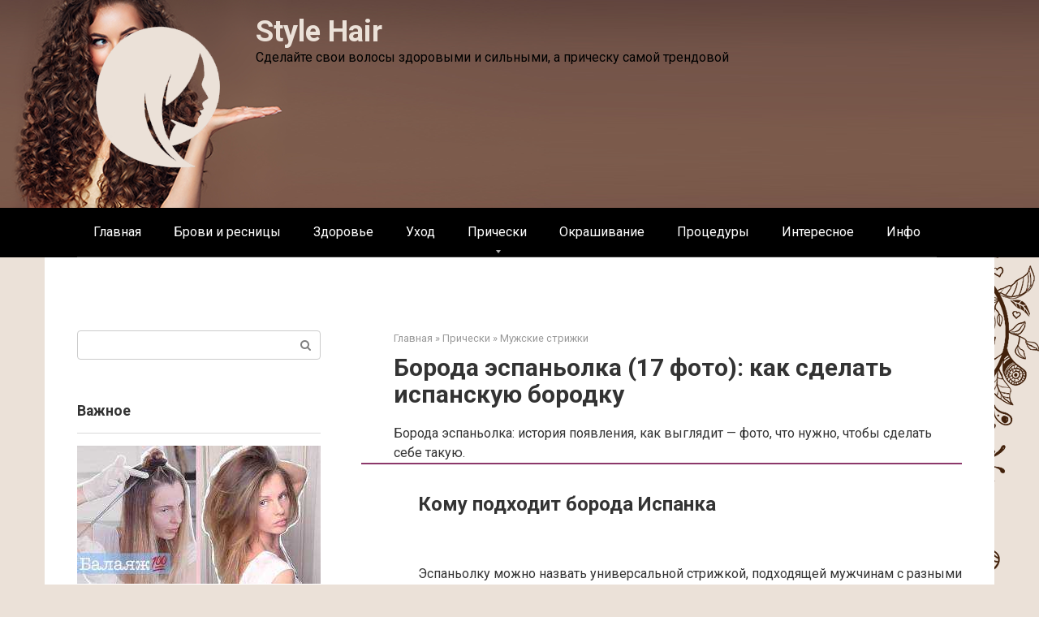

--- FILE ---
content_type: application/javascript; charset=UTF-8
request_url: https://avon-061.ru/wp-content/plugins/fotorama/fotorama-wp.js
body_size: 570
content:
(function ($) {
	$(function () {
		$.fn.fotoramaWPAdapter = function () {
		    this.each(function () {
		        var $this = $(this),
		        	data = $this.data(),
		        	$fotorama = $('<div></div>');

		        $('dl', this).each(function () {
		            var $a = $('dt a', this);
		            $fotorama.append(
		            	$a.attr('data-caption', $('dd', this).text())
		            );
		        });

		        $this.html($fotorama.html());
		    });

		    return this;
		};

		$('.fotorama--wp')
			.fotoramaWPAdapter()
			.fotorama();
	});
})(jQuery);

--- FILE ---
content_type: application/javascript; charset=UTF-8
request_url: https://avon-061.ru/wp-content/themes/root/assets/js/scripts.min.js
body_size: 8451
content:
!function(e){"function"==typeof define&&define.amd?define("scripts",e):e()}((function(){"use strict";function e(e){if("undefined"==typeof window)return new Buffer(e,"base64").toString("utf-8");if(void 0!==window.atob)return decodeURIComponent(escape(window.atob(e)));var t,i,n,o,a,s,r="ABCDEFGHIJKLMNOPQRSTUVWXYZabcdefghijklmnopqrstuvwxyz0123456789+/=",d=0,l=0,h="",u=[];if(!e)return e;e+="";do{t=(s=r.indexOf(e.charAt(d++))<<18|r.indexOf(e.charAt(d++))<<12|(o=r.indexOf(e.charAt(d++)))<<6|(a=r.indexOf(e.charAt(d++))))>>16&255,i=s>>8&255,n=255&s,u[l++]=64===o?String.fromCharCode(t):64===a?String.fromCharCode(t,i):String.fromCharCode(t,i,n)}while(d<e.length);return h=u.join(""),decodeURIComponent(escape(h.replace(/\0+$/,"")))}function t(e,t,i){var n;if(i){var o=new Date;o.setTime(o.getTime()+24*i*60*60*1e3),n="; expires="+o.toGMTString()}else n="";document.cookie=encodeURIComponent(e)+"="+encodeURIComponent(t)+n+"; path=/"}jQuery((function(i){var n=i(window).width();"undefined"!=typeof fixed_header&&"yes"===fixed_header&&(i("#masthead").addClass("site-header-fixed"),i(".site-header-fixed+.header-separator").css("margin-top",i("#masthead").outerHeight()),i(window).on("resize",(function(){i(".site-header-fixed+.header-separator").css("margin-top",i("#masthead").outerHeight())})));var o,a=i(".mob-hamburger"),s=i("#site-navigation"),r=i("#header_menu"),d=i("#top_menu"),l=i(".widget-mobile-menu ul"),h=d.clone(),u=l.clone();if(h.find("li").addClass("only-hamburger"),u.find("li").addClass("only-hamburger"),a.on("click",(function(){a.toggleClass("active"),s.slideToggle()})),n<=991&&i("#masthead").hasClass("site-header-fixed")){var m=i("#masthead").outerHeight();i("body").hasClass("admin-bar")&&(m+=32),i("#site-navigation").css({position:"fixed",top:m,left:0,bottom:0,width:"100%","z-index":"99999",overflow:"auto"})}function c(){i(".top-menu .menu-item .sub-menu, .main-navigation .menu-item .sub-menu, .sidebar-navigation .menu-item .sub-menu").slideUp(200)}if("undefined"!=typeof fixed_main_menu&&"yes"===fixed_main_menu&&(i("#site-navigation").clone().attr("id","").addClass("site-navigation-fixed").appendTo("body"),i(window).on("scroll",(function(){if(i(this).scrollTop()>i(".site-header").outerHeight()&&i(window).width()>974){if(i(".site-navigation-fixed").show(),i(".site-navigation-fixed").css("width",i("#site-navigation").outerWidth()),i(".site-navigation-fixed").css("left",i("#site-navigation").offset().left),i("#masthead").hasClass("site-header-fixed")){var e=i("#masthead").outerHeight();i("body").hasClass("admin-bar")&&(e+=32),i(".site-navigation-fixed").css("top",e)}}else i(".site-navigation-fixed").hide()})),i(window).on("resize",(function(){if(i(".site-navigation-fixed").is(":visible")&&(i(".site-navigation-fixed").css("width",i("#site-navigation").outerWidth()),i(".site-navigation-fixed").css("left",i("#site-navigation").offset().left),i("#masthead").hasClass("site-header-fixed"))){var e=i("#masthead").outerHeight();i("body").hasClass("admin-bar")&&(e+=32),i(".site-navigation-fixed").css("top",e)}}))),n>991&&(i(".top-menu .menu-item a, .top-menu .menu-item .removed-link, .main-navigation .menu-item a, .main-navigation .menu-item .removed-link").on("mouseenter",(function(){i(this).parent().parent().find(".sub-menu:visible").hide(),i(this).parent().find(".sub-menu:first").show(),clearTimeout(o)})),i(".top-menu, .main-navigation").on({mouseenter:function(){clearTimeout(o)},mouseleave:function(){o=setTimeout(c,400)}})),n<=991&&(i("#site-navigation").on("click",".menu-item-has-children",(function(e){"A"!==e.target.nodeName&&"a"!==e.target.nodeName&&(e.stopPropagation(),i(this).toggleClass("open"),i(this).find(".sub-menu:first").slideToggle())})),i("#footer_menu").on("click",".menu-item-has-children",(function(e){"A"!==e.target.nodeName&&"a"!==e.target.nodeName&&(e.stopPropagation(),i(this).toggleClass("open"),i(this).find(".sub-menu:first").slideToggle())}))),i(".sidebar-navigation").on("click",".menu-item-has-children",(function(e){"A"!==e.target.nodeName&&"a"!==e.target.nodeName&&(e.stopPropagation(),i(this).toggleClass("open"),i(this).find(".sub-menu:first").slideToggle())})),void 0===window.top_menu_mobile_position&&(window.top_menu_mobile_position="prepend"),"bottom"===window.top_menu_mobile_position&&(window.top_menu_mobile_position="append"),"append"===window.top_menu_mobile_position?r.append(h.html()):"prepend"===window.top_menu_mobile_position&&r.prepend(h.html()),r.append(u.html()),i(document).on("click",".js-table-of-contents-hide",(function(){var e=i(this).parents(".table-of-contents");e.toggleClass("open"),e.hasClass("open")?(t("wpshop_toc_hide","",-1),i(".js-table-of-contents-list").slideDown()):(t("wpshop_toc_hide","hide"),i(".js-table-of-contents-list").slideUp())})),i(document).on("click",'.table-of-contents a[href*="#"]',(function(e){i("html,body").stop().animate({scrollTop:i(this.hash).offset().top-100},500),e.preventDefault()})),1==settings_array.lightbox_enabled&&(i(".entry-content").find("a:has(img:not('.lightbox-skip'))").wpshoplightbox(),i(document).find("a:has(img.lightbox-open)").wpshoplightbox()),i(".entry-content table").wrap(i("<div class='table-responsive' />")),i(".js-spoiler-box-title").on("click",(function(){i(this).toggleClass("active").next().slideToggle()})),console.log(window.location.hash),i("body").hasClass("single-paged")&&!window.location.hash){var f=i("#main").offset().top;i("html,body").animate({scrollTop:f},800)}function p(){i(".entry-content iframe, .responsive-iframe iframe").each((function(){if(!(i(this).parents(".not-responsive").length||i(this).width()<=i(this).parent().width())){var e=i(this).width(),t=i(this).height(),n=i(this).parent().width(),o=n/e,a=Math.round(t*o);i(this).css({width:n,height:a})}}))}jQuery(document).on("click",".js-link",(function(t){var i=jQuery(this).data("href");if("http"!==i.substring(0,4)&&"viber"!==i.substring(0,5)){var n=e(i);"http"===n.substring(0,4)&&(i=n)}var o="self";"blank"!==jQuery(this).data("target")&&"_blank"!==jQuery(this).data("target")&&"blank"!==jQuery(this).attr("target")&&"_blank"!==jQuery(this).attr("target")||(o="blank"),"blank"===o?window.open(i):document.location.href=i})),i(".js-share-link").on("click",(function(){i(this).hasClass("js-share-link-no-window")?window.location.href=i(this).data("uri"):function(e){var t,i=626,n=436,o=(screen.height-n)/2,a=(screen.width-i)/2;o<0&&(o=0);a<0&&(a=0);t="top="+o+",left="+a,t+=",height="+n+",width="+i+",resizable=no",open(e,"displayWindow",t)}(i(this).data("uri"))})),i(".ps-link").on("click",(function(){var t=e(i(this).data("uri"));window.open(t)})),i(document).on("click",".js-star-rating-item",(function(){var e=i(this),t=e.parent(),n=e.data("score"),o=t.data("post-id"),a=t.data("rating-count"),s=t.data("rating-sum"),r=t.data("rating-value");if(!t.hasClass("disabled")){t.addClass("disabled process");var d={action:"wpshop_star_rating_submit",nonce:wps_ajax.nonce,post_id:o,score:n,rating_count:a,rating_sum:s,rating_value:r};jQuery.post(wps_ajax.url,d,(function(o){if(o.success){a++,r=((s+=n)/a).toFixed(2);var d="assessment",h=i("html").attr("lang");"undefined"!=typeof rating_count_text_filter?d=rating_count_text_filter:("ru-RU"===h&&(d=l(a,["оценка","оценки","оценок"])),"uk"===h&&(d=l(a,["оцінка","оцінки","оцінок"]))),e.parent().parent().find(".star-rating-text").html("<em>( <strong>"+a+"</strong> "+d+", "+settings_array.rating_text_average+" <strong>"+r+"</strong> "+settings_array.rating_text_from+" <strong>5</strong> )</em></div>")}else o.data,console.log(o);t.removeClass("process")}))}function l(e,t){return t[e%100>4&&e%100<20?2:[2,0,1,1,1,2][e%10<5?e%10:5]]}})),i(".js-star-rating-item").on({mouseenter:function(){i(this).parent().hasClass("disabled")||(i(this).parent().addClass("hover"),i(this).addClass("hover").prevAll().addClass("hover"))},mouseleave:function(){i(this).parent().hasClass("disabled")||(i(this).parent().removeClass("hover"),i(".js-star-rating-item").removeClass("hover"))}}),i(".js-comment-smiles img").on("click",(function(){var e=i(this);i("#comment").val(i("#comment").val()+" "+e.prop("alt"))})).on("dragstart",(function(e){e.preventDefault()})),p(),i(window).on("resize",(function(){p()}));var g=i(".js-scrolltop");g.on("click",(function(){return i("body,html").animate({scrollTop:0},500)})),i(window).on("scroll",(function(){i(this).scrollTop()>100?n<991?"on"===g.data("mob")&&g.fadeIn():g.fadeIn():g.fadeOut()}))}))}));